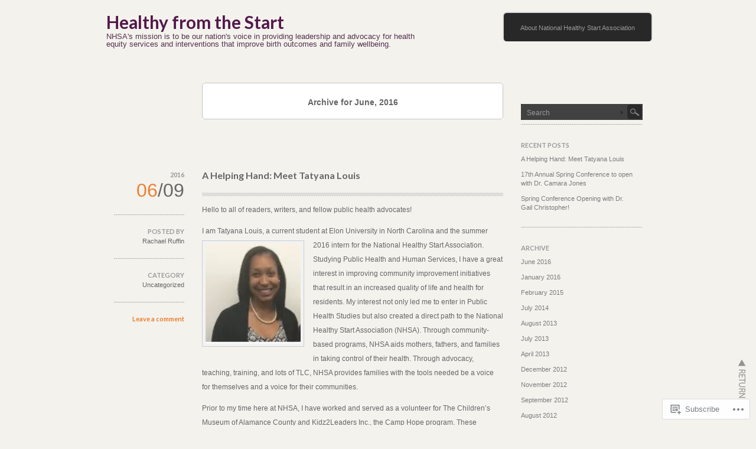

--- FILE ---
content_type: text/css
request_url: https://healthyfromthestart.com/wp-content/mu-plugins/infinity/themes/pub/monochrome.css?m=1340757452i&cssminify=yes
body_size: 155
content:
.infinite-scroll #container:after{clear:both;content:'';display:block}.infinite-scroll #content{margin-bottom:40px}.infinite-scroll.neverending #content{margin-bottom:70px}.infinite-scroll .hentry:last-of-type,
.infinite-scroll .hentry.last-before-infinite{border-bottom:none}html .infinite-loader{margin:10px 0 0 165px}#infinite-handle{margin:20px 0 20px 0}#infinite-handle span{background-color:#33a8e5;border:0 none;color:#fff;margin:0 0 0 165px}#infinite-footer .container{border:0 none}#infinite-footer .container .blog-credits{color:#666}#infinite-footer .container a{color:#33a8e5}.infinite-wrap{border:0 none}.infinite-scroll .content_noside,
.infinite-scroll.neverending #site-info{display:none}.infinity-end.neverending #site-info{display:block}

--- FILE ---
content_type: text/css;charset=utf-8
request_url: https://s0.wp.com/?custom-css=1&csblog=CPOo&cscache=6&csrev=6
body_size: 267
content:
body {
font-family:Arial, Helvetica, sans-serif;
font-size:12px;
color:#666;
background:url('http://www.nationalhealthystart.org/site/images/blog/bg_top.gif') repeat-x;
margin:0;
padding:0;
}

#header {
background:url('http://www.nationalhealthystart.org/site/images/blog/header.gif') no-repeat bottom;
}

#contents {
background:url('http://www.nationalhealthystart.org/site/images/blog/side.gif') repeat-y;
}

a,a:visited {
color:#54184b;
text-decoration:none;
outline:none;
}

a:hover {
color:#54184b;
text-decoration:underline;
}

#logo {
float:left;
display:inline;
margin:20px 0 0 5px;
}

#logo h1 {
font-weight:normal;
line-height:100%;
color:#54324f;
font-size:13px;
width:550px;
margin:0;
padding:0;
}

#logo a,#logo a:visited {
color:#54184b;
font-size:24px;
}

#logo a:hover {
text-decoration:none;
color:#54184b;
}

.post h2 a:hover {
text-decoration:none;
color:#EC7F32;
}

.post_content {
line-height:160%;
}

.post_content p {
margin:0 0 1em;
}

.post_content a,.post_content a:visited {
color:#2089cc;
text-decoration:underline;
}

.post_content a:hover {
color:#EC7F32;
}

.post_meta a:hover {
color:#EC7F32;
}

.meta_comment a,.meta_comment a:visited,.post_date,.post_meta dt.meta_comment {
color:#EC7F32;
}

.post_even .meta_comment a,.post_even .meta_comment a:visited,.post_even .post_date,.post_even .post_meta dt.meta_comment,.post_even .post_meta a:hover {
color:#EC7F32;
}

.post_even {
background:none;
}

#footer {
background:url('http://www.nationalhealthystart.org/site/images/blog/footer.gif') no-repeat top;
height:90px;
}